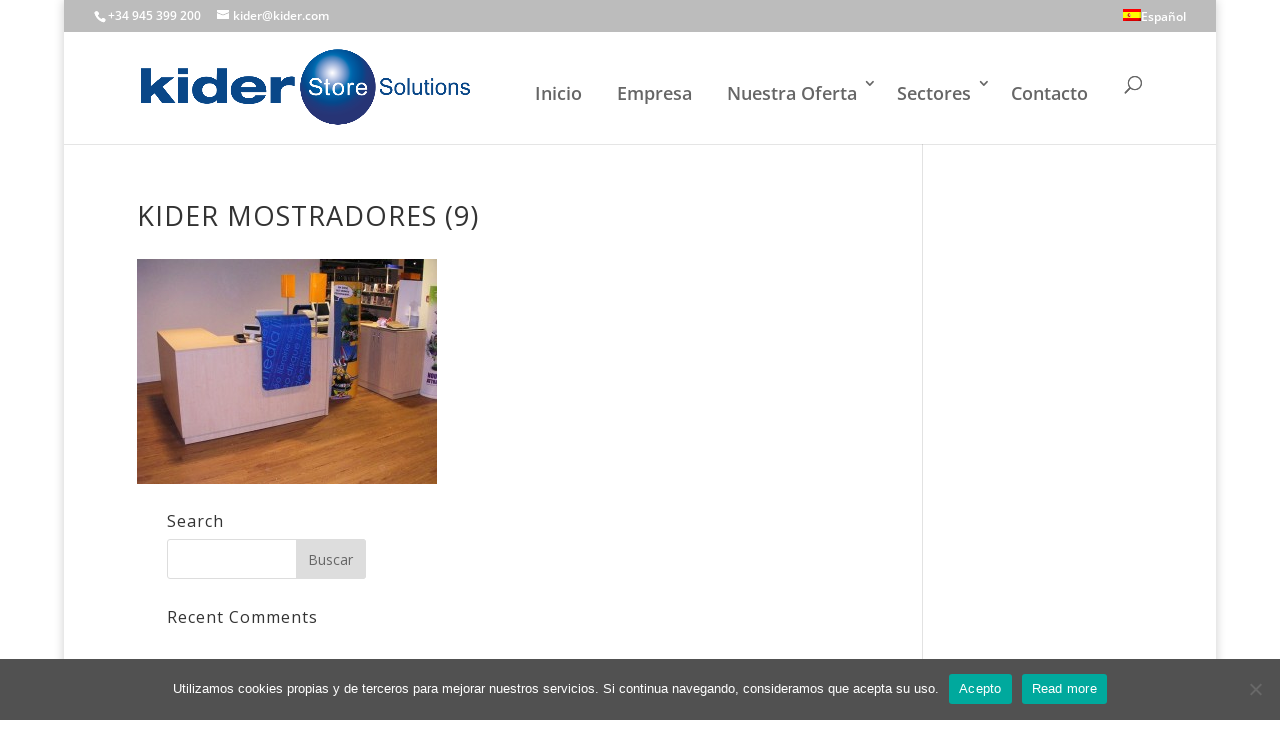

--- FILE ---
content_type: text/html; charset=utf-8
request_url: https://www.google.com/recaptcha/api2/anchor?ar=1&k=6LeLi7oUAAAAAOVMeaZZzLD8cXbPid_0_QEbvWI3&co=aHR0cHM6Ly93d3cua2lkZXIuY29tOjQ0Mw..&hl=en&v=PoyoqOPhxBO7pBk68S4YbpHZ&size=invisible&anchor-ms=20000&execute-ms=30000&cb=zcspj8f4yzme
body_size: 48956
content:
<!DOCTYPE HTML><html dir="ltr" lang="en"><head><meta http-equiv="Content-Type" content="text/html; charset=UTF-8">
<meta http-equiv="X-UA-Compatible" content="IE=edge">
<title>reCAPTCHA</title>
<style type="text/css">
/* cyrillic-ext */
@font-face {
  font-family: 'Roboto';
  font-style: normal;
  font-weight: 400;
  font-stretch: 100%;
  src: url(//fonts.gstatic.com/s/roboto/v48/KFO7CnqEu92Fr1ME7kSn66aGLdTylUAMa3GUBHMdazTgWw.woff2) format('woff2');
  unicode-range: U+0460-052F, U+1C80-1C8A, U+20B4, U+2DE0-2DFF, U+A640-A69F, U+FE2E-FE2F;
}
/* cyrillic */
@font-face {
  font-family: 'Roboto';
  font-style: normal;
  font-weight: 400;
  font-stretch: 100%;
  src: url(//fonts.gstatic.com/s/roboto/v48/KFO7CnqEu92Fr1ME7kSn66aGLdTylUAMa3iUBHMdazTgWw.woff2) format('woff2');
  unicode-range: U+0301, U+0400-045F, U+0490-0491, U+04B0-04B1, U+2116;
}
/* greek-ext */
@font-face {
  font-family: 'Roboto';
  font-style: normal;
  font-weight: 400;
  font-stretch: 100%;
  src: url(//fonts.gstatic.com/s/roboto/v48/KFO7CnqEu92Fr1ME7kSn66aGLdTylUAMa3CUBHMdazTgWw.woff2) format('woff2');
  unicode-range: U+1F00-1FFF;
}
/* greek */
@font-face {
  font-family: 'Roboto';
  font-style: normal;
  font-weight: 400;
  font-stretch: 100%;
  src: url(//fonts.gstatic.com/s/roboto/v48/KFO7CnqEu92Fr1ME7kSn66aGLdTylUAMa3-UBHMdazTgWw.woff2) format('woff2');
  unicode-range: U+0370-0377, U+037A-037F, U+0384-038A, U+038C, U+038E-03A1, U+03A3-03FF;
}
/* math */
@font-face {
  font-family: 'Roboto';
  font-style: normal;
  font-weight: 400;
  font-stretch: 100%;
  src: url(//fonts.gstatic.com/s/roboto/v48/KFO7CnqEu92Fr1ME7kSn66aGLdTylUAMawCUBHMdazTgWw.woff2) format('woff2');
  unicode-range: U+0302-0303, U+0305, U+0307-0308, U+0310, U+0312, U+0315, U+031A, U+0326-0327, U+032C, U+032F-0330, U+0332-0333, U+0338, U+033A, U+0346, U+034D, U+0391-03A1, U+03A3-03A9, U+03B1-03C9, U+03D1, U+03D5-03D6, U+03F0-03F1, U+03F4-03F5, U+2016-2017, U+2034-2038, U+203C, U+2040, U+2043, U+2047, U+2050, U+2057, U+205F, U+2070-2071, U+2074-208E, U+2090-209C, U+20D0-20DC, U+20E1, U+20E5-20EF, U+2100-2112, U+2114-2115, U+2117-2121, U+2123-214F, U+2190, U+2192, U+2194-21AE, U+21B0-21E5, U+21F1-21F2, U+21F4-2211, U+2213-2214, U+2216-22FF, U+2308-230B, U+2310, U+2319, U+231C-2321, U+2336-237A, U+237C, U+2395, U+239B-23B7, U+23D0, U+23DC-23E1, U+2474-2475, U+25AF, U+25B3, U+25B7, U+25BD, U+25C1, U+25CA, U+25CC, U+25FB, U+266D-266F, U+27C0-27FF, U+2900-2AFF, U+2B0E-2B11, U+2B30-2B4C, U+2BFE, U+3030, U+FF5B, U+FF5D, U+1D400-1D7FF, U+1EE00-1EEFF;
}
/* symbols */
@font-face {
  font-family: 'Roboto';
  font-style: normal;
  font-weight: 400;
  font-stretch: 100%;
  src: url(//fonts.gstatic.com/s/roboto/v48/KFO7CnqEu92Fr1ME7kSn66aGLdTylUAMaxKUBHMdazTgWw.woff2) format('woff2');
  unicode-range: U+0001-000C, U+000E-001F, U+007F-009F, U+20DD-20E0, U+20E2-20E4, U+2150-218F, U+2190, U+2192, U+2194-2199, U+21AF, U+21E6-21F0, U+21F3, U+2218-2219, U+2299, U+22C4-22C6, U+2300-243F, U+2440-244A, U+2460-24FF, U+25A0-27BF, U+2800-28FF, U+2921-2922, U+2981, U+29BF, U+29EB, U+2B00-2BFF, U+4DC0-4DFF, U+FFF9-FFFB, U+10140-1018E, U+10190-1019C, U+101A0, U+101D0-101FD, U+102E0-102FB, U+10E60-10E7E, U+1D2C0-1D2D3, U+1D2E0-1D37F, U+1F000-1F0FF, U+1F100-1F1AD, U+1F1E6-1F1FF, U+1F30D-1F30F, U+1F315, U+1F31C, U+1F31E, U+1F320-1F32C, U+1F336, U+1F378, U+1F37D, U+1F382, U+1F393-1F39F, U+1F3A7-1F3A8, U+1F3AC-1F3AF, U+1F3C2, U+1F3C4-1F3C6, U+1F3CA-1F3CE, U+1F3D4-1F3E0, U+1F3ED, U+1F3F1-1F3F3, U+1F3F5-1F3F7, U+1F408, U+1F415, U+1F41F, U+1F426, U+1F43F, U+1F441-1F442, U+1F444, U+1F446-1F449, U+1F44C-1F44E, U+1F453, U+1F46A, U+1F47D, U+1F4A3, U+1F4B0, U+1F4B3, U+1F4B9, U+1F4BB, U+1F4BF, U+1F4C8-1F4CB, U+1F4D6, U+1F4DA, U+1F4DF, U+1F4E3-1F4E6, U+1F4EA-1F4ED, U+1F4F7, U+1F4F9-1F4FB, U+1F4FD-1F4FE, U+1F503, U+1F507-1F50B, U+1F50D, U+1F512-1F513, U+1F53E-1F54A, U+1F54F-1F5FA, U+1F610, U+1F650-1F67F, U+1F687, U+1F68D, U+1F691, U+1F694, U+1F698, U+1F6AD, U+1F6B2, U+1F6B9-1F6BA, U+1F6BC, U+1F6C6-1F6CF, U+1F6D3-1F6D7, U+1F6E0-1F6EA, U+1F6F0-1F6F3, U+1F6F7-1F6FC, U+1F700-1F7FF, U+1F800-1F80B, U+1F810-1F847, U+1F850-1F859, U+1F860-1F887, U+1F890-1F8AD, U+1F8B0-1F8BB, U+1F8C0-1F8C1, U+1F900-1F90B, U+1F93B, U+1F946, U+1F984, U+1F996, U+1F9E9, U+1FA00-1FA6F, U+1FA70-1FA7C, U+1FA80-1FA89, U+1FA8F-1FAC6, U+1FACE-1FADC, U+1FADF-1FAE9, U+1FAF0-1FAF8, U+1FB00-1FBFF;
}
/* vietnamese */
@font-face {
  font-family: 'Roboto';
  font-style: normal;
  font-weight: 400;
  font-stretch: 100%;
  src: url(//fonts.gstatic.com/s/roboto/v48/KFO7CnqEu92Fr1ME7kSn66aGLdTylUAMa3OUBHMdazTgWw.woff2) format('woff2');
  unicode-range: U+0102-0103, U+0110-0111, U+0128-0129, U+0168-0169, U+01A0-01A1, U+01AF-01B0, U+0300-0301, U+0303-0304, U+0308-0309, U+0323, U+0329, U+1EA0-1EF9, U+20AB;
}
/* latin-ext */
@font-face {
  font-family: 'Roboto';
  font-style: normal;
  font-weight: 400;
  font-stretch: 100%;
  src: url(//fonts.gstatic.com/s/roboto/v48/KFO7CnqEu92Fr1ME7kSn66aGLdTylUAMa3KUBHMdazTgWw.woff2) format('woff2');
  unicode-range: U+0100-02BA, U+02BD-02C5, U+02C7-02CC, U+02CE-02D7, U+02DD-02FF, U+0304, U+0308, U+0329, U+1D00-1DBF, U+1E00-1E9F, U+1EF2-1EFF, U+2020, U+20A0-20AB, U+20AD-20C0, U+2113, U+2C60-2C7F, U+A720-A7FF;
}
/* latin */
@font-face {
  font-family: 'Roboto';
  font-style: normal;
  font-weight: 400;
  font-stretch: 100%;
  src: url(//fonts.gstatic.com/s/roboto/v48/KFO7CnqEu92Fr1ME7kSn66aGLdTylUAMa3yUBHMdazQ.woff2) format('woff2');
  unicode-range: U+0000-00FF, U+0131, U+0152-0153, U+02BB-02BC, U+02C6, U+02DA, U+02DC, U+0304, U+0308, U+0329, U+2000-206F, U+20AC, U+2122, U+2191, U+2193, U+2212, U+2215, U+FEFF, U+FFFD;
}
/* cyrillic-ext */
@font-face {
  font-family: 'Roboto';
  font-style: normal;
  font-weight: 500;
  font-stretch: 100%;
  src: url(//fonts.gstatic.com/s/roboto/v48/KFO7CnqEu92Fr1ME7kSn66aGLdTylUAMa3GUBHMdazTgWw.woff2) format('woff2');
  unicode-range: U+0460-052F, U+1C80-1C8A, U+20B4, U+2DE0-2DFF, U+A640-A69F, U+FE2E-FE2F;
}
/* cyrillic */
@font-face {
  font-family: 'Roboto';
  font-style: normal;
  font-weight: 500;
  font-stretch: 100%;
  src: url(//fonts.gstatic.com/s/roboto/v48/KFO7CnqEu92Fr1ME7kSn66aGLdTylUAMa3iUBHMdazTgWw.woff2) format('woff2');
  unicode-range: U+0301, U+0400-045F, U+0490-0491, U+04B0-04B1, U+2116;
}
/* greek-ext */
@font-face {
  font-family: 'Roboto';
  font-style: normal;
  font-weight: 500;
  font-stretch: 100%;
  src: url(//fonts.gstatic.com/s/roboto/v48/KFO7CnqEu92Fr1ME7kSn66aGLdTylUAMa3CUBHMdazTgWw.woff2) format('woff2');
  unicode-range: U+1F00-1FFF;
}
/* greek */
@font-face {
  font-family: 'Roboto';
  font-style: normal;
  font-weight: 500;
  font-stretch: 100%;
  src: url(//fonts.gstatic.com/s/roboto/v48/KFO7CnqEu92Fr1ME7kSn66aGLdTylUAMa3-UBHMdazTgWw.woff2) format('woff2');
  unicode-range: U+0370-0377, U+037A-037F, U+0384-038A, U+038C, U+038E-03A1, U+03A3-03FF;
}
/* math */
@font-face {
  font-family: 'Roboto';
  font-style: normal;
  font-weight: 500;
  font-stretch: 100%;
  src: url(//fonts.gstatic.com/s/roboto/v48/KFO7CnqEu92Fr1ME7kSn66aGLdTylUAMawCUBHMdazTgWw.woff2) format('woff2');
  unicode-range: U+0302-0303, U+0305, U+0307-0308, U+0310, U+0312, U+0315, U+031A, U+0326-0327, U+032C, U+032F-0330, U+0332-0333, U+0338, U+033A, U+0346, U+034D, U+0391-03A1, U+03A3-03A9, U+03B1-03C9, U+03D1, U+03D5-03D6, U+03F0-03F1, U+03F4-03F5, U+2016-2017, U+2034-2038, U+203C, U+2040, U+2043, U+2047, U+2050, U+2057, U+205F, U+2070-2071, U+2074-208E, U+2090-209C, U+20D0-20DC, U+20E1, U+20E5-20EF, U+2100-2112, U+2114-2115, U+2117-2121, U+2123-214F, U+2190, U+2192, U+2194-21AE, U+21B0-21E5, U+21F1-21F2, U+21F4-2211, U+2213-2214, U+2216-22FF, U+2308-230B, U+2310, U+2319, U+231C-2321, U+2336-237A, U+237C, U+2395, U+239B-23B7, U+23D0, U+23DC-23E1, U+2474-2475, U+25AF, U+25B3, U+25B7, U+25BD, U+25C1, U+25CA, U+25CC, U+25FB, U+266D-266F, U+27C0-27FF, U+2900-2AFF, U+2B0E-2B11, U+2B30-2B4C, U+2BFE, U+3030, U+FF5B, U+FF5D, U+1D400-1D7FF, U+1EE00-1EEFF;
}
/* symbols */
@font-face {
  font-family: 'Roboto';
  font-style: normal;
  font-weight: 500;
  font-stretch: 100%;
  src: url(//fonts.gstatic.com/s/roboto/v48/KFO7CnqEu92Fr1ME7kSn66aGLdTylUAMaxKUBHMdazTgWw.woff2) format('woff2');
  unicode-range: U+0001-000C, U+000E-001F, U+007F-009F, U+20DD-20E0, U+20E2-20E4, U+2150-218F, U+2190, U+2192, U+2194-2199, U+21AF, U+21E6-21F0, U+21F3, U+2218-2219, U+2299, U+22C4-22C6, U+2300-243F, U+2440-244A, U+2460-24FF, U+25A0-27BF, U+2800-28FF, U+2921-2922, U+2981, U+29BF, U+29EB, U+2B00-2BFF, U+4DC0-4DFF, U+FFF9-FFFB, U+10140-1018E, U+10190-1019C, U+101A0, U+101D0-101FD, U+102E0-102FB, U+10E60-10E7E, U+1D2C0-1D2D3, U+1D2E0-1D37F, U+1F000-1F0FF, U+1F100-1F1AD, U+1F1E6-1F1FF, U+1F30D-1F30F, U+1F315, U+1F31C, U+1F31E, U+1F320-1F32C, U+1F336, U+1F378, U+1F37D, U+1F382, U+1F393-1F39F, U+1F3A7-1F3A8, U+1F3AC-1F3AF, U+1F3C2, U+1F3C4-1F3C6, U+1F3CA-1F3CE, U+1F3D4-1F3E0, U+1F3ED, U+1F3F1-1F3F3, U+1F3F5-1F3F7, U+1F408, U+1F415, U+1F41F, U+1F426, U+1F43F, U+1F441-1F442, U+1F444, U+1F446-1F449, U+1F44C-1F44E, U+1F453, U+1F46A, U+1F47D, U+1F4A3, U+1F4B0, U+1F4B3, U+1F4B9, U+1F4BB, U+1F4BF, U+1F4C8-1F4CB, U+1F4D6, U+1F4DA, U+1F4DF, U+1F4E3-1F4E6, U+1F4EA-1F4ED, U+1F4F7, U+1F4F9-1F4FB, U+1F4FD-1F4FE, U+1F503, U+1F507-1F50B, U+1F50D, U+1F512-1F513, U+1F53E-1F54A, U+1F54F-1F5FA, U+1F610, U+1F650-1F67F, U+1F687, U+1F68D, U+1F691, U+1F694, U+1F698, U+1F6AD, U+1F6B2, U+1F6B9-1F6BA, U+1F6BC, U+1F6C6-1F6CF, U+1F6D3-1F6D7, U+1F6E0-1F6EA, U+1F6F0-1F6F3, U+1F6F7-1F6FC, U+1F700-1F7FF, U+1F800-1F80B, U+1F810-1F847, U+1F850-1F859, U+1F860-1F887, U+1F890-1F8AD, U+1F8B0-1F8BB, U+1F8C0-1F8C1, U+1F900-1F90B, U+1F93B, U+1F946, U+1F984, U+1F996, U+1F9E9, U+1FA00-1FA6F, U+1FA70-1FA7C, U+1FA80-1FA89, U+1FA8F-1FAC6, U+1FACE-1FADC, U+1FADF-1FAE9, U+1FAF0-1FAF8, U+1FB00-1FBFF;
}
/* vietnamese */
@font-face {
  font-family: 'Roboto';
  font-style: normal;
  font-weight: 500;
  font-stretch: 100%;
  src: url(//fonts.gstatic.com/s/roboto/v48/KFO7CnqEu92Fr1ME7kSn66aGLdTylUAMa3OUBHMdazTgWw.woff2) format('woff2');
  unicode-range: U+0102-0103, U+0110-0111, U+0128-0129, U+0168-0169, U+01A0-01A1, U+01AF-01B0, U+0300-0301, U+0303-0304, U+0308-0309, U+0323, U+0329, U+1EA0-1EF9, U+20AB;
}
/* latin-ext */
@font-face {
  font-family: 'Roboto';
  font-style: normal;
  font-weight: 500;
  font-stretch: 100%;
  src: url(//fonts.gstatic.com/s/roboto/v48/KFO7CnqEu92Fr1ME7kSn66aGLdTylUAMa3KUBHMdazTgWw.woff2) format('woff2');
  unicode-range: U+0100-02BA, U+02BD-02C5, U+02C7-02CC, U+02CE-02D7, U+02DD-02FF, U+0304, U+0308, U+0329, U+1D00-1DBF, U+1E00-1E9F, U+1EF2-1EFF, U+2020, U+20A0-20AB, U+20AD-20C0, U+2113, U+2C60-2C7F, U+A720-A7FF;
}
/* latin */
@font-face {
  font-family: 'Roboto';
  font-style: normal;
  font-weight: 500;
  font-stretch: 100%;
  src: url(//fonts.gstatic.com/s/roboto/v48/KFO7CnqEu92Fr1ME7kSn66aGLdTylUAMa3yUBHMdazQ.woff2) format('woff2');
  unicode-range: U+0000-00FF, U+0131, U+0152-0153, U+02BB-02BC, U+02C6, U+02DA, U+02DC, U+0304, U+0308, U+0329, U+2000-206F, U+20AC, U+2122, U+2191, U+2193, U+2212, U+2215, U+FEFF, U+FFFD;
}
/* cyrillic-ext */
@font-face {
  font-family: 'Roboto';
  font-style: normal;
  font-weight: 900;
  font-stretch: 100%;
  src: url(//fonts.gstatic.com/s/roboto/v48/KFO7CnqEu92Fr1ME7kSn66aGLdTylUAMa3GUBHMdazTgWw.woff2) format('woff2');
  unicode-range: U+0460-052F, U+1C80-1C8A, U+20B4, U+2DE0-2DFF, U+A640-A69F, U+FE2E-FE2F;
}
/* cyrillic */
@font-face {
  font-family: 'Roboto';
  font-style: normal;
  font-weight: 900;
  font-stretch: 100%;
  src: url(//fonts.gstatic.com/s/roboto/v48/KFO7CnqEu92Fr1ME7kSn66aGLdTylUAMa3iUBHMdazTgWw.woff2) format('woff2');
  unicode-range: U+0301, U+0400-045F, U+0490-0491, U+04B0-04B1, U+2116;
}
/* greek-ext */
@font-face {
  font-family: 'Roboto';
  font-style: normal;
  font-weight: 900;
  font-stretch: 100%;
  src: url(//fonts.gstatic.com/s/roboto/v48/KFO7CnqEu92Fr1ME7kSn66aGLdTylUAMa3CUBHMdazTgWw.woff2) format('woff2');
  unicode-range: U+1F00-1FFF;
}
/* greek */
@font-face {
  font-family: 'Roboto';
  font-style: normal;
  font-weight: 900;
  font-stretch: 100%;
  src: url(//fonts.gstatic.com/s/roboto/v48/KFO7CnqEu92Fr1ME7kSn66aGLdTylUAMa3-UBHMdazTgWw.woff2) format('woff2');
  unicode-range: U+0370-0377, U+037A-037F, U+0384-038A, U+038C, U+038E-03A1, U+03A3-03FF;
}
/* math */
@font-face {
  font-family: 'Roboto';
  font-style: normal;
  font-weight: 900;
  font-stretch: 100%;
  src: url(//fonts.gstatic.com/s/roboto/v48/KFO7CnqEu92Fr1ME7kSn66aGLdTylUAMawCUBHMdazTgWw.woff2) format('woff2');
  unicode-range: U+0302-0303, U+0305, U+0307-0308, U+0310, U+0312, U+0315, U+031A, U+0326-0327, U+032C, U+032F-0330, U+0332-0333, U+0338, U+033A, U+0346, U+034D, U+0391-03A1, U+03A3-03A9, U+03B1-03C9, U+03D1, U+03D5-03D6, U+03F0-03F1, U+03F4-03F5, U+2016-2017, U+2034-2038, U+203C, U+2040, U+2043, U+2047, U+2050, U+2057, U+205F, U+2070-2071, U+2074-208E, U+2090-209C, U+20D0-20DC, U+20E1, U+20E5-20EF, U+2100-2112, U+2114-2115, U+2117-2121, U+2123-214F, U+2190, U+2192, U+2194-21AE, U+21B0-21E5, U+21F1-21F2, U+21F4-2211, U+2213-2214, U+2216-22FF, U+2308-230B, U+2310, U+2319, U+231C-2321, U+2336-237A, U+237C, U+2395, U+239B-23B7, U+23D0, U+23DC-23E1, U+2474-2475, U+25AF, U+25B3, U+25B7, U+25BD, U+25C1, U+25CA, U+25CC, U+25FB, U+266D-266F, U+27C0-27FF, U+2900-2AFF, U+2B0E-2B11, U+2B30-2B4C, U+2BFE, U+3030, U+FF5B, U+FF5D, U+1D400-1D7FF, U+1EE00-1EEFF;
}
/* symbols */
@font-face {
  font-family: 'Roboto';
  font-style: normal;
  font-weight: 900;
  font-stretch: 100%;
  src: url(//fonts.gstatic.com/s/roboto/v48/KFO7CnqEu92Fr1ME7kSn66aGLdTylUAMaxKUBHMdazTgWw.woff2) format('woff2');
  unicode-range: U+0001-000C, U+000E-001F, U+007F-009F, U+20DD-20E0, U+20E2-20E4, U+2150-218F, U+2190, U+2192, U+2194-2199, U+21AF, U+21E6-21F0, U+21F3, U+2218-2219, U+2299, U+22C4-22C6, U+2300-243F, U+2440-244A, U+2460-24FF, U+25A0-27BF, U+2800-28FF, U+2921-2922, U+2981, U+29BF, U+29EB, U+2B00-2BFF, U+4DC0-4DFF, U+FFF9-FFFB, U+10140-1018E, U+10190-1019C, U+101A0, U+101D0-101FD, U+102E0-102FB, U+10E60-10E7E, U+1D2C0-1D2D3, U+1D2E0-1D37F, U+1F000-1F0FF, U+1F100-1F1AD, U+1F1E6-1F1FF, U+1F30D-1F30F, U+1F315, U+1F31C, U+1F31E, U+1F320-1F32C, U+1F336, U+1F378, U+1F37D, U+1F382, U+1F393-1F39F, U+1F3A7-1F3A8, U+1F3AC-1F3AF, U+1F3C2, U+1F3C4-1F3C6, U+1F3CA-1F3CE, U+1F3D4-1F3E0, U+1F3ED, U+1F3F1-1F3F3, U+1F3F5-1F3F7, U+1F408, U+1F415, U+1F41F, U+1F426, U+1F43F, U+1F441-1F442, U+1F444, U+1F446-1F449, U+1F44C-1F44E, U+1F453, U+1F46A, U+1F47D, U+1F4A3, U+1F4B0, U+1F4B3, U+1F4B9, U+1F4BB, U+1F4BF, U+1F4C8-1F4CB, U+1F4D6, U+1F4DA, U+1F4DF, U+1F4E3-1F4E6, U+1F4EA-1F4ED, U+1F4F7, U+1F4F9-1F4FB, U+1F4FD-1F4FE, U+1F503, U+1F507-1F50B, U+1F50D, U+1F512-1F513, U+1F53E-1F54A, U+1F54F-1F5FA, U+1F610, U+1F650-1F67F, U+1F687, U+1F68D, U+1F691, U+1F694, U+1F698, U+1F6AD, U+1F6B2, U+1F6B9-1F6BA, U+1F6BC, U+1F6C6-1F6CF, U+1F6D3-1F6D7, U+1F6E0-1F6EA, U+1F6F0-1F6F3, U+1F6F7-1F6FC, U+1F700-1F7FF, U+1F800-1F80B, U+1F810-1F847, U+1F850-1F859, U+1F860-1F887, U+1F890-1F8AD, U+1F8B0-1F8BB, U+1F8C0-1F8C1, U+1F900-1F90B, U+1F93B, U+1F946, U+1F984, U+1F996, U+1F9E9, U+1FA00-1FA6F, U+1FA70-1FA7C, U+1FA80-1FA89, U+1FA8F-1FAC6, U+1FACE-1FADC, U+1FADF-1FAE9, U+1FAF0-1FAF8, U+1FB00-1FBFF;
}
/* vietnamese */
@font-face {
  font-family: 'Roboto';
  font-style: normal;
  font-weight: 900;
  font-stretch: 100%;
  src: url(//fonts.gstatic.com/s/roboto/v48/KFO7CnqEu92Fr1ME7kSn66aGLdTylUAMa3OUBHMdazTgWw.woff2) format('woff2');
  unicode-range: U+0102-0103, U+0110-0111, U+0128-0129, U+0168-0169, U+01A0-01A1, U+01AF-01B0, U+0300-0301, U+0303-0304, U+0308-0309, U+0323, U+0329, U+1EA0-1EF9, U+20AB;
}
/* latin-ext */
@font-face {
  font-family: 'Roboto';
  font-style: normal;
  font-weight: 900;
  font-stretch: 100%;
  src: url(//fonts.gstatic.com/s/roboto/v48/KFO7CnqEu92Fr1ME7kSn66aGLdTylUAMa3KUBHMdazTgWw.woff2) format('woff2');
  unicode-range: U+0100-02BA, U+02BD-02C5, U+02C7-02CC, U+02CE-02D7, U+02DD-02FF, U+0304, U+0308, U+0329, U+1D00-1DBF, U+1E00-1E9F, U+1EF2-1EFF, U+2020, U+20A0-20AB, U+20AD-20C0, U+2113, U+2C60-2C7F, U+A720-A7FF;
}
/* latin */
@font-face {
  font-family: 'Roboto';
  font-style: normal;
  font-weight: 900;
  font-stretch: 100%;
  src: url(//fonts.gstatic.com/s/roboto/v48/KFO7CnqEu92Fr1ME7kSn66aGLdTylUAMa3yUBHMdazQ.woff2) format('woff2');
  unicode-range: U+0000-00FF, U+0131, U+0152-0153, U+02BB-02BC, U+02C6, U+02DA, U+02DC, U+0304, U+0308, U+0329, U+2000-206F, U+20AC, U+2122, U+2191, U+2193, U+2212, U+2215, U+FEFF, U+FFFD;
}

</style>
<link rel="stylesheet" type="text/css" href="https://www.gstatic.com/recaptcha/releases/PoyoqOPhxBO7pBk68S4YbpHZ/styles__ltr.css">
<script nonce="WzedW97fOVomxCBgnu3zvw" type="text/javascript">window['__recaptcha_api'] = 'https://www.google.com/recaptcha/api2/';</script>
<script type="text/javascript" src="https://www.gstatic.com/recaptcha/releases/PoyoqOPhxBO7pBk68S4YbpHZ/recaptcha__en.js" nonce="WzedW97fOVomxCBgnu3zvw">
      
    </script></head>
<body><div id="rc-anchor-alert" class="rc-anchor-alert"></div>
<input type="hidden" id="recaptcha-token" value="[base64]">
<script type="text/javascript" nonce="WzedW97fOVomxCBgnu3zvw">
      recaptcha.anchor.Main.init("[\x22ainput\x22,[\x22bgdata\x22,\x22\x22,\[base64]/[base64]/[base64]/bmV3IHJbeF0oY1swXSk6RT09Mj9uZXcgclt4XShjWzBdLGNbMV0pOkU9PTM/bmV3IHJbeF0oY1swXSxjWzFdLGNbMl0pOkU9PTQ/[base64]/[base64]/[base64]/[base64]/[base64]/[base64]/[base64]/[base64]\x22,\[base64]\x22,\x22wr3Cl8KTDMKMw6HCmB/DhsOIZ8OZTFEOHikaJMKRwqfCqBwJw5vClknCoDDCuBt/wrbDlcKCw6dQImstw73CvkHDnMKHNlw+w41Ef8KRw4MMwrJxw7zDrlHDgHJcw4Uzwp45w5XDj8OxwpXDl8KOw5AnKcKCw5fCmz7DisO1V0PCtUPCpcO9EQ3CqcK5akXCksOtwp0IIDoWwojDgnA7bMOtScOSwqHCvyPCmcKDWcOywp/[base64]/CiMKPdUwtw4HCvsKowrBrO8OnwolHViTCnlcyw5nClsOPw6DDrForfR/Ctlllwrk9D8OcwpHCqwHDjsOcw4ovwqQcw5xDw4wOwpHDrMOjw7XCnMOoM8Kuw6llw5fCtgYqb8OzJsKPw6LDpMKewr3DgsKFX8KZw67Crw1mwqNvwpp5Zh/DgnbDhBVoaC0Gw5lfJ8O3DsKsw6lGAMK1L8ObXBQNw77CicKvw4fDgH7Dog/[base64]/DgxPCncOawrbCvBBvPcKNIcO2wpjDg0jCpELCqcKKMEgLw41IC2PDicOfSsOtw7vDh1LCtsKAw5Y8T2d0w5zCjcOawo0jw5XDgGXDmCfDoGkpw6bDisKQw4/[base64]/DoTEgJ8KDIsO4SEkMw6vChMOVMXnDlcKsw6IfbhHDq8K8w4d7UcOzTlXDqlBZwqdewrjClcO7c8O/[base64]/CoC7CisKewr8udxHDssOvwrXCnsKIwpFvwrLDrTwGaTjDiU/[base64]/DnhcJw5rDg8ODw5JmwpDCmsOVw7AiQSXDpcOZwo4rwq1Uw5fCgVJsw7RHwp/[base64]/[base64]/DszHCgQxPwqfDiMKiwp/CmMONwo0Wb8OWIsONRcKXPV/CjsKSDRxLwqHDt0c+woYzLwMCFnEmw5fCoMO/wpLDjMKewr9Sw7Y1bRMgwq5eWSvCo8Oew6LDi8K4w6nDkizDlHkEw7TCkcOwK8OkSQ/[base64]/[base64]/woLCvkoIf8OWw4LDsMKmfMOhMMOVfToUw5Zzw7TCtsK/w7DCpsO+C8O2wr0Yw7kGGsOlw4fCk19lP8OFEsOJw45rMW7CnVvDp1zCkEbDgMOmwql2wq3DosKhw6tRS2rCqSzDrEZ2wo8pLFbCnF7DoMK9w6RTW2gRw6LDrsO1w4/[base64]/wrYSOcOSdsK8wq4/[base64]/ClMOYwojDqcOcwpPCmMKoJsKBGsKtQmY/SMKBGMKbFcK5w40PwqA5YiktV8K4w541N8OCwrzDv8Oew5UtIHHCn8OACMKpwoTDlWXDlBgjwr0QwoZmwpE/CcOGU8Ojw7M7Qj/Ct3fCuXLDhcOnVhxzSC4Vwq/DrER9CsKNwoVSwrcYwpPDs07DrcOqDsKpd8KPKcOwwrs/wpoldnoUGHJ+wpIsw5lCw5g1SQ/[base64]/asKJV0LCksKxPMOkI8KfwpvDvRfCmRwCfkI8w4jDsMOJEz3CvMKsMh/CgsK8VB7DlAjDg1HDmg7Co8KHw6wjw6DCs0lnaD7Dg8OpVMKawptTX2rCjcKcNDcOwoIlBAcZFEERw5bCvsO7wpN9wp7CuMOrNMOtOcKKOQDDusK3BcOjF8O4w5B8QCrCpcO/A8OuDMKyw6hpCCtQwpnDmXsAMcOawo3DrMKlwpcsw5jDhW89CzJBccKEGMK5wrk0w5UrP8KpVmgvwo/CmmfCtXbDu8KnwrTDiMKmwrpewoc/KsKkw5zDjMKASjrCkDdMwrLCoXp2w4AZCsOaVcK6KCkrwpVocsOcwr/[base64]/[base64]/CksKlIMOzwrbConrDpMKqw6BVecKNw4U3N8KafcKpwoVLNsKOw53CiMKsBTPDq0HCpAlvwo4gTAhoDSnDn0XCkcOOFhlRw4c4wpNVw5XCvcKJwokKHcOZw4V3wr4Awp/ClDnDnljClMKYw7rDnVHCrcKAwrLCoDXDnMODZMK+PSbCvjbCk3fDgsONNnh7wo/[base64]/[base64]/DlgfDqsKIPlFgFlY1R8KbwpnDnnpRIBIYw5bCosOGHsOrw74sQsOdJEQ9NFbCrsKKFC7CrRc/TcKAw5vCnsKvVMKqXsOLMynDsMObwr/DtDfDrUA8fMO+wrzCqMOJwqNfw6gGwobCogvCj2tDDMO/w5rDjsOTKk1nR8Kxw6FwwovDuVbCgsKRT0Axw7EywqhBRsKAS10vWMO/T8ODwqTCgQFAw69cwr/Dp1kXwqQLw7jDpsKuPcOTwq7Dsyc9wrB4JDElwrbDpMKJw6DChMKNAQvDrCHCoMOaVR84KCHDrMKSOMKEWhBrIjI6D3vDgcOjGSxQOglUwqrDjX/DkcKHw7Aew5DCo2xnwoAMwrcvQnTDi8OwUMOvwqHCh8KZZMOFU8OmHklibiFTUxBpwpzDpXDCt1VwZQ/CqsO6JELDssKGPzPCrx5mZsKUTBfDpcKlwqHDrWwTYMOQS8K8wppRwovCkMOZJBE/[base64]/[base64]/HmhnR8OJRcOSJw3CsRvCkSxhwpbClUnDjEbCkUptw4t1QDcUJcOnV8KmNQgAA2R2NMOewpnDjB/[base64]/CpxjCh8KvwqZ2Wk/CvjbDpnjCuh/DtsO7wptXwrfCgGMlK8K7b1nDqxVuQTLCiCPDt8OIw7rCp8OnwrLDiSXCv18aeMO2wqzDkcKrUsOew70xwrzDocKQw7QLw4guwrdJMsOfw6xNdMODw7Iawp94OMKwwqFxwp/Dj1FEw57DosO2IijDqyJQaEHCvMOBPsOIw4fChcKbwqoRLGHCpMONw4TCkMK7YMK7LUPCsnJQwr9jw5HCiMONwqDCkcKgYMKXwrxawpUhw5LCgMOdVEp0TUNbwoYuwoUCwqzDuMKnw5DDgSPDu2/DrcK1UwLClMKudMOKZ8KuHsKSYQPDn8OGwpczwrjCu3J1N3XClcKCw74QDsOAamTDkC/DuXoswoRMTStLwpk1Y8KXEUrCsxHCr8OVw7RtwrcTw5bChHHDvcKAwrtBwpgLwp5swq0zSSDCsMO8woQjCcOicsOEw54EWAN6aREfHcOfw408w47ChGcQw6LDqH41RMKKPcKVeMK/[base64]/Dl8OEwowBPMOySsOgMMKsH8ODeMORO8KIK8KNw7YGw5Now4cGw599cMKtU3/[base64]/RknDqcOGQcOewqDCuAd7wp9DwqjChcOpfMOSw4DChF7Cj2ACw7HDmxRowpnDhsK3w6HCjsKxT8Oqwp/ChBbCjEnCg1xMw4PDkH/ClsKUHCUya8OWw6XDsidOABnDqsOAE8Krwq/DnwjDucOlLMOSMGFPeMOKVsO6eXM8WcOaJ8KQwpnCjcKjwovDoAJqw49xw5rDpsOVC8KqTsK5O8OAPMOcUcKpw53DnWXCqCnDgC1mAcKUwp/CrcO0w7TCuMKbeMOzw4DDsncLdRHDgzjDm0NoAMKCw57DvCnDp345FcOowoBAwrxzAx7CrVBoQsKewoPDmMORw4BDbMKyBMKkw7lfwoc+wqnDqcKOwoozf03Co8K9wqQOwphCOsOgYcKkw6fDoxA9ZsOBBcOywqzDiMOEaAxtw43Doz/[base64]/DgEJ0w6HCr8K4w7AfwoBUZsOCeh5aYU11J8OYRsKFwog+UhHCu8KJSlPCm8Kywo7Dj8KJwq4gFcKHcsOeM8OxbFI9w5kzTDrCisKSw4ojw6UDJyxswr/[base64]/Dp8KXwp/CpsOVwoUTNTPCmMOfQTELbcKtwp0ew78wwo3CklBKwpwbwo/CmSYcfFoyLlDCgMOAf8KaPiwPw6JkRcOPwowCZMKuwqI7w4TCkX8eY8KKEVRQBcOMSEDChX7CicK7aALClgkqwqpwaTwFw6nDpiTCmml+AWU9w7fDqRVIw618wohbw7lmIsOmw7zDr2LDq8Opw67DrMOlw7AbPMOXwpsDw5ILwr0oU8OUfsOyw4/Du8KZwqrDhCbCjsOAw53Co8Kew55HZE4pwrbCqWbDoMKtWXBfScOycQlmwqTDpMOuw5zDtBVGwoY1w75xw4XDhMKgJBQPw7HDi8O8UsOGw41ZA3fCiMOHLwVAw4dHRsKywp3DhRrCgFLCh8OsKUvCqsORw6HDpcOwQn/CjsOow7UbfxLCrcKRwoVYwpnCjlFmFHfDhA/[base64]/wqkcwoEwJDzDscOQwqt/[base64]/w4cFQcK3w6HCv8KmenFcw5tNJ8KAfEXDuMOEw4RuHsO9Y1vDisKKAsKbNkwVQcKUThUyKTYewrTDg8OlMcOpwrBbQQfCp0fCkcK5UyMzwoA/G8OfJQPCtcKzVxlywpLDn8KefldbHcKOwrFnHzJ6B8KeZH3CplTCjjt9QE7DjScgw6d8wqI4CR8PX2bDi8O8wrJSScOnJgxSJMK6YGFPwr8Nw4PDr295cHHDijvDrcKoEMKPwr/ChVRgOsOCwq90UsKCGSrDuXMLekIGIRvCgMOEw4fDkcKowr/DiMOuAsK1ckoBw7rCv2dpwpc3BcKRYWrCj8KYwqzCnMOAw6jDucORCsK3HMOow6DCvRLCpcOcw5Nie2xEw5zDgMOGUMKIOMKyPMKVwrQyMEpHRS4dEHfDklTCm13Cq8OawpnCsUXDpMKMTMKnccOWNhYfw61MGXUYw4o8wqzCksOewrpvUVDDl8OrwpXDlm/[base64]/[base64]/MMOnwpIxX8KjwpoTw64TGsKhIsKdw7vDoMKowocMOCjDs1/[base64]/[base64]/[base64]/[base64]/woMxDl3DhlvCpzYIIHxaw5fCosK/[base64]/Csk3CgnbCm8O4AWVrM3rDq2crw6oFcFrDvMKZJEZBLsK+wrF9w4bCrEDDtsKkw6B2w5/DvcOFwpp/FMKDwrduwq7Dm8O+aFDCsQ/[base64]/[base64]/[base64]/[base64]/CgjgEXkAzwoEBVRIGT2/ChsOdJ8KkZ3JsGh3Dh8KPJGnDi8KRd1nDu8OeOMOVwo8KwpY/fT3CicKNwrvCg8Ouw6bDg8Ogw7XCnMOBwoDCnsORbcOLbxfDr2zCjcKQHcOiwq0FciVLCQfDkSMYVknCoz06w6sSb3hmK8OHwr3DqsOlwrzCi0/DsnLCrlBSZsOvVsKewodiPELCon15w4gwwqDDtCVIwofCiSnDm2xbGgLCqwzCjDN8w6JyUMKZOMORE2vDmsKUwq/[base64]/Gj1Xw7DCrmBKJsKHE8O4NzLDpHhmH8K5w4AjSMOkwpt9bMK/wrfDkG0NXXJuHTpfIsKCw6vDgsK7SMKow44Sw6HCoDfCsyQOwozCkF7DjcKTwqwyw7LCiRbDqxFSwo0nw4LDigYVwos7w7vCn3/[base64]/Dk8OkXcKdBHFyS8KcVkFpwqx2w7/CocOHUTjCu3IDw4/DrMORw7kjwpvDr8KcwonDmkfDmQV1wqzCh8OWwrIEG0FGw6c/w6AcwqDCsFxKKn3CsQfCigVaP19tLsO+GG9Lwoc3LDlOHhLDrmZ4w4vDrsOBwp0xJxbCjlEswrIyw6bCnRt4QcK+Yxl/[base64]/DusOJOEvCpcO1w7bCoQPCu2TDgMOqKcOAScOyQsK1woxYwohREnPCjsOdJMODGTBNeMKBJsKgwrjCoMOxw5tCZXrCisOIwrdwaMKtw7zDtgjCi0Jgw7g0w5I4w7bClHFBw6bDnFXDmMOkY2kOPkghw7rDoUANwokZPH9sbT5Rwq9pw5jCoQbDngvCjlJJw7M2wpc/w6NUXsKDAEbDiBnDm8KZwrhyOXNewqDCqBELVcO3c8KmBsOYP1k3F8KTOy13wpw2wrNvfsK0wp7Cq8K+acO/w4jDukR4FknChVDDkMKudUPDhMOlWAdVa8OuwqMKNkTDhHnClCDDlcKvC2DCosO6wqcmKj0hFlTDnQHClMOjIDtWw45+CwXDhMKFw65zw5QWf8KowpEkw4/ChcO0w6odLkJaVBTCnMKPORHChsKCw4TCpsKxw7w2DsOxQ1hycCfDjcO1w7FTCXzCssKQwrdBejtOwo46BB7CpBfCpm5Cw4LDuHTDo8K3EMKhwo4Dw6kGBSZeEnZxw6/Dk05Jw5/Ci1/CmW9mbQ3CscOUN17CpMOhZ8OXwr4Vw5rCuk9hw4NAw61bwqLCjcOnUTzDlMKLw6DChy3CgcOwwo/[base64]/DgnzCsihXw7Fyw7/DicOzw5PCoR8Gw77DtF7DosObw4szw57Dpm7CuTUXUVYhZg/Ck8Ovw6lYwp3Dh1HDjsOOwrFHw5TDusKdK8KAH8O6EBjCnCk/w6LCm8OzwpbDnMO1HcOxeD4cwqciOkXDkcOdwoBiw5jDo07DvW7DkMOceMO+woEew5JLfVTCg2nDviRDWx3CtFnDmMKSCjXDnUBnw4/Cn8Oow7HCnndXw6dOC1bDnABxw6vDoMOFKsO3ZRwTBn7ClSHCuMO/[base64]/w4chAsOuDMKHw4Viw4Y0wobDlMOHw5Eiw6zDnHJfw7UOWcKDISnCkhJbw71sw7B1VDrDrQsnwrcbRcOmwrAqE8O0wqAJw451bcKzXncRLMKeBcKuIEUgw4teZmTDuMOKBcKqw4bCiwHDuWjCvsOEw5HDjgFFQMOdw6DCrMOmbMOMwpJdwoDDj8OWRsK3f8Ogw6/[base64]/CksKhOMK6w5xVIsKnDUDDqsK4w57CgXXCr2rCtEY6wonDiE3Cs8ODPMKIeCg8L1XCq8OXw7g/[base64]/SGLCiMO1RsOUMcKZS8KjbR/ClSzDnT/DnxdDKjUTWWgAw61cw4bCpgjDgcK1TUwwfwPDisK2w6IWw6dbQy7CtcOswrvDs8OUw7PDgQjDrcOdw6EJwobDvsKOw4ZjE2DDosKpcMKUF8KmT8KdNcK/dcOHUCZeJzTCq0DDjcKrZkzCn8KLw47DisODw5rCsRbCoAcHwrrCrE0lAx/DvHdhw6XCvGLDlRYHQBXCjCUjE8Kmw4cHIHDCmcOQccOnwpzCgsO/[base64]/CqMKhfMKIw5TCtMK3w5pcwqUVDMOLGWTCn8Kww4DCr8OGwoMaMMOCQjnCjMKywobDp3YgOMKeMwjDmnbCoMKtPWQ7woRGOMOdwqzCqyFeDnZmwrPCkRTDkMKTw7fCnDjCh8O3ITvDsnElw7RHw6rDi07Dr8KDwqfChsKKS28nFsOgCnM0w4TDpsOgZH0rw4k/wonCjsOfTlkzOcOowrokJMKHJwYhw5nDqMOKwp1tEcK9bcKCwrk0w70eecOvw4Uow5zCtMOXMnPCmsKLw691wohZw6nCrsOgJE4aJMOTAsKJAHTDoR7DtsKawqRAwqlvwpvCuWYPQlXCg8KPworDucKGw6XCgzgQCkQmw6U2w6jCoWF9EWHCgSDDpsKYw6rDlC/CgsOCVWTCusKPbjnDqcOVw7ApecObw7DCs0HDkcOVKsKSUMKNwobDg2vDl8KIXMO9w5jDjhV3w7RMbsO4wp3DmlgLwoAhwo7CrG/DggIuw63CpmfCggAhNsKAaw/Cq1c9JsODM1IgQsKiOcKCYCXCpCnDqcOXamxZw4tawpNdO8Khw7bCjMKlZXHCksO7wrIfw6sVwqRpQznCq8O7wqskwrjDrwDChxbCl8OKF8KAZzJkZhJdwrDDvQ9sw4zDssKJwrTDsjdKeXPCkcKkDcKmw6VoY0g/TsKkEMOFJSdBSCvDtsOxVAMiwoxOw6sHIsKDw4/CqMOYFMO2w4ItSMOCwrnDuWXDszM/OlZ1EMO8w6kmw59GZE8+w5nDpFPCjMOVccOZUSzDjcKzw51EwpQZQsO+dWvDkXfCmsO5wqVqbMK2fXgqw57CmMO0w5gew7PDpsKnS8OHAxZdwqhJJDdzwppwwrbCsh/DlzHCt8KAwqLDoMK4KDTDjsKycWBuw7rCoGUWwrIOaBVsw7DDm8OhwrvDm8KefMK+w6nDmsOxGsObDsOMIcOxw6kREMO/b8KhMcO9QETCo13Dkm7CkMKJYETDucKCJgzDk8OaScKUb8KlR8OJwrbCm2jDrcOkwqNJT8OkJcKCRVhSI8OWw6LCuMKlw50WwqHDuSXCusKeIm3DucKVf0NOwqPDq8Klwpw7wrTCkirCgsO6w61owrDCscKEE8KIw5YjVlkSFV/Dq8KHOMKCwp3CkHfDv8KKwo3DrcKlwojCljAofmPColPCgi41LhMcwokDRcOADgh2w4zCoBnDgX3CvsKTCMKYwq04Z8O/woPDoGbDv3Q5w7bCpsKna3AMwrHDtkRvWcKHMXjDj8OVFsOiwqcnwrAkwoQpw4DDixrCocOiw7YAw77CgcK3w4V6TTXDnAjCkMODw5Ntw4/Cq0HCucOUwoDCtwADX8K0wqRKw7cYw54wekHDnXVubx3CicOXwoPCjHxBwqguw78GwonCmsOYWsKZAH3DtMKww5DCi8OxO8KsQi/DqRRnSMKpCXRmw4/DtFPDpsO/[base64]/KTpeS8OHwoHDqcKFwoLDvVYgSh7CicOPFMKIHMOvw63CjgEOw5NOfH/DuX45w5DCtgo2wr3DiyzClMK+ScKmwoZOw4VrwqlBwopBwpMaw4zCkAtCFMOrScKzNSbCvzbDkxs/CQkKwoBiw7xTwpcrw4d4w7DDtMODe8KRwojCiz5qw74cwrHClgAQwrVHwqvCqsOvLkvCh0EfZMKAwo5HwopOw7/[base64]/WXIlw6Q4Uho/ccKSwoMKwo3CmMKOw7HDi8OQGzE0wo/[base64]/DrMODwopmw77DpAPDvAhuw6pmwqTDisO5wqUgaknDmsKqUCNWa11DwqxMLGjCnMOiecOCHDpRw5E/[base64]/DuQU4w50bwpHCsBd/fsKlXsKUWsORY8OUw5oeLMOdHjTDssOvNcKkw4wGdGHDs8Kyw77DuyzDr3ACKnR3RWovwpPDgUPDtw7DkcOLLnHDjD7DvXrCmj3ClMKTw7svw6IaNmQfwq3DiU1gwpnDsMOjwpLChkUmwp/[base64]/G8O6Sy/Cv8KSwpVNXgDDhcKIXlTDgcKaV8K0w4zCjBN6wr/CvGIcw6ooPMKwKk7CiBPDiw3CtcORMsKNwpZ7TMOJOcKaGMOYIcOfSFLCrxNnesKZfsKecAcGwrbDicOHw5xRJcK7E03Do8OtwrrCtFweL8OFwqJ4w5M6w6DCqThCEMK/w7ReP8OlwqwcV2pkw4jDscOVOMKEwovDncK6JsOQFAbDtcOpwpVIwoHCpsKlwq7DhMKWRsOPFDQ/w4c1QsKOecOMTAcfwoIPMg3CqXsUN2UYw5jChcKbwppUwpzDrsOXCzLCuyTCvcKoF8Kpw4TCnU/CqMOmFsOWH8O3W25QwqQ7YsK6V8ORLcKfw4XDoyPDjMOFw5c4BcOQOgbDkmFNwpcxEMOlFwRbMcOTwodTS37CuGjDl3XChA7CjDVxwqkXw5rCnTbCoh8hw6taw4rCsTPDn8O3R1/ChQ3CtsOYwqfDnMKmEH/DvsK0w6I/w4PCuMKMw7/DkxdmHyIEw51sw6ArDAvCjDUMw6jCqcOuES1aWcKYwqPDsko6wqVPTsOrwo8iWXfCs1XDt8ONRMKOZ2UgL8KkwoEDwpXCnT9KBCQaBSZSw67Cuk1nwoZuwoFBOhnDlcO3woLCgD42XMKgKcKFwqMOFV8Ew60ORMK4JsKRQVESJj/[base64]/[base64]/[base64]/Cj8OSw6Mww6/DjsKNC8KPwrDClMKcwpJPT8Oww4jDoQTChU3DrTvChS3DnMOICsKqwr7Ck8Kcw7/DpsO3wp7Ct2XDt8KXJcOofkXCisOzEcOfw5AIJxxML8O5BcKHVwIcKHPDqcKwwrbCjsO/wqw/[base64]/[base64]/CpkXCoAbCnlrCtj9fwqs2wrDCiC7Ckj4oLsOdPcKqwpgVw6d1NVvDqyxswqlqLcKcbzUXw68Kwrt1wqg8wqvDmsOlwpjDscORwr0zw4gtw6zDjcKldD3CtMOlG8OCwplrc8K7egUWw756w6LCgcKHdlF6w6p2w6vCvE4Xw6VOWnB/[base64]/DpcK9w6jDg8K+B2RowoFKwr3DvUthwqXCncOUw4Mew4NbwpzCvsKfJHrDk3jDpsKEwqQ0w55Lf8K7w4LDjFTDicO/wqPDl8OmckfCr8OIw6PCkXXCuMKYDXHCgmFcw6jCmsOxwos/OcO7w6vDkTxEw7Qnw6bCmMOeWcOXJirCqsOpeWfDliMUwobCkQUWwr40w6gNVF7DoWZWwpBBwqo1wo1Ywpdjwot3Dk7DkVfClMKcw6XCoMKNw5kdw71Owr0TwqnCuMOAMz0/w7Yywq4+woTCqhrDm8OFeMK1LXPCu1RFcMOfckBDBcKpwp/CpwHCrhtRw5VBwofCkMKMwrkZHcKfw6ttw5lmBSJVw7E4KkcZw5XDhFLDgsOIPMKEBcOFRTAWW1I2wpbCnMOsw6dRXcO2w7Enw5UcwqLCh8KdBnR3EAXDjMKZw4fDkB/[base64]/[base64]/DtcKIAV/CnBtMMngZw4AhScKJeHxacMKGwpTDkMOywqxzZcOaw6PDjXYswpPDh8Kmw73DicKFw6pWwqPCtgnDnRPChcOJwo3CgMOZw4rCpcOTwrfDiMK6a1tSLMKHw4YbwogOSzPCin/CvMKaw4vDpsOiGsKnwrDCn8OzFEohbQ4zfsK+UcOuw5/Dnm7CrDkUw5fCqcKEw4HDowDDp0PDpjjDtWbDpkQDw7Aawo9Jw5V1wrrDojsqw6R7w7nChcKSDcK8w5chcMKOwqrDv1vCiyR5eVZPA8ObfAnCpcKPw4w/dzXCi8KCA8OLOldcw5FFXGVvYD4mwqt7QWM+w4Ylw5NxasO6w753V8OHwrfCn3N6TMK9wr/ClcOubMO0b8OQKUzCvcKAw7ouwoB/wo54WcOiw709w5HCs8KcScO6D2/DocKpwrTDoMKzVcOrP8KJw7ZEwpQ1dmYGw4zDrsODwqXDhgTDisOpwqUlw7bDsGDCoBNxIcONwpbDlzlyHGzCmgAaGMK3fcK+LMKyLHnDqjlBwqnCp8OcFHXCoGovYcOVO8KFwosaTznDmAJJw6vCrTtHwrnDoEkCTsKBdsK/O3HCrcKrwr/DkxLChEALDcOiw4TDssO9FAXChcKTJcO9w5YLUWfDsGUBw5/DqUgqw4JfwqVDw7zCjsK6wqbCgDg/worDkBQIHcK3HwMnV8OTLGNewqwNw4QpKQvDtljCtsOvw4Bnw7jDsMOdw5Z2w5xrw652wpfCt8OwTMK/FiVqAT/Cs8Krwqw0wonDvsKuwoUBaDplQFUVw6ZQVMO3wq0xXsKzMnVJwofCssO+w6rDgUpdwogQwpvCrT7DnCZ5BMKHw63DtsKgwpF3dC3DkirDg8OEwr0xw7g/[base64]/[base64]/agVew4dnVhsQwp5Wa8KCw47DucOMYRMtUCPCmcKbw4/[base64]/G3nDp8KKw6F0OzQrw5t7MMKvaVXCnwNaDGNQw4w1WMONQ8OMw7E2w4cCEMKsW3NMwpBxw5PDocO0YjZnw4DDjMO2wpTDpcOfZgXDsEVsw7TDshFdb8OtNg4qaHbCnSnCkkU6wokKEgVmw69YWcKQXQdlw77DmybDusKtw6VNwojDssO4wp7Csx01KsK/w5jCiMKcb8KaVFfClQrDh27Dp8OCVsK7w7xZwpfDvAJQwpVbwqrDrUgUw4HDikXDg8KPwqzDpsOvc8KSAWMtw6LDhx1+I8KowqhXwpJSw7EINw9zbcKpw5IMJmlIwoVTw4LDpmw1W8O4U04oPiPDmEbCuRMEwqB/[base64]/DgMOhw7IYwovDs8ONbsO2fMKNCVzCpCPDpG3Ck2oBwpbDj8O0w48Lw6vCrcKiP8KTwrBww73DjcO/w5nDncOZwr/DqHfDjRnDk1MZLMKiVcKHbyVdw5JiwqdvwrvDvsKACn/DtglhF8KJNwHDlD0/BMOIwoHCj8OmwobCicOOA1/Cu8Kaw4wFwpHCj13DrGxpwrzDjUI1wqrChMO+QcKzwpbDnMOHH2kOwonCnBMdEMOTw44XfMO1wo5DfUksIsKQe8OvF0zDglhEwrlqwpzDoMK5woEpc8OWw7/DncO+wrbDkVXDv3t2w4jCjcKewrXCm8KFRsKiw548JEoSQ8OEw7jDoToDMEvCocO6GSwbw7TDowsew7BDSsKfHMKIfcKDdhYJKcOAw6jCo1cLw78SbsO/wr8XLk/CnsOnwo3Cl8OpScO+WWTDqjlzwpgaw4JKOhTCscKUAsOaw4AeY8OpT0vDvw\\u003d\\u003d\x22],null,[\x22conf\x22,null,\x226LeLi7oUAAAAAOVMeaZZzLD8cXbPid_0_QEbvWI3\x22,0,null,null,null,1,[21,125,63,73,95,87,41,43,42,83,102,105,109,121],[1017145,188],0,null,null,null,null,0,null,0,null,700,1,null,0,\[base64]/76lBhnEnQkZnOKMAhmv8xEZ\x22,0,0,null,null,1,null,0,0,null,null,null,0],\x22https://www.kider.com:443\x22,null,[3,1,1],null,null,null,1,3600,[\x22https://www.google.com/intl/en/policies/privacy/\x22,\x22https://www.google.com/intl/en/policies/terms/\x22],\x22MQ252CkPYPLrVRej8a3R+i81eI9Eeer+sjOHVBqAMd0\\u003d\x22,1,0,null,1,1769036813708,0,0,[101,72,26],null,[191,86,189,136,67],\x22RC-vfz8-LhS_weyfw\x22,null,null,null,null,null,\x220dAFcWeA6tjhjxdQ33YdmJgQD27o0k73SHGZHzdx8DVsQJzmJgFva0R6GNxOG4SOuN6G85wQ0JHeKrAhbObCEbrW4KQMLBgFCGjg\x22,1769119613642]");
    </script></body></html>